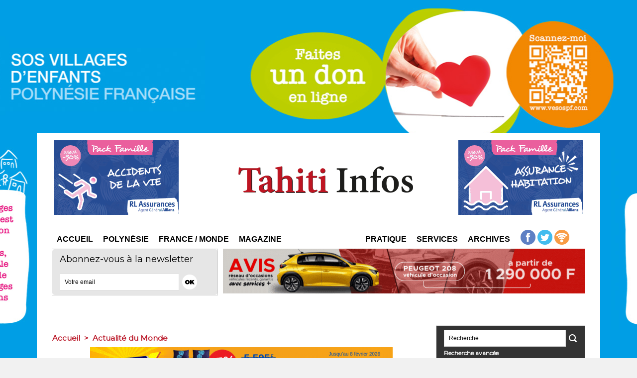

--- FILE ---
content_type: text/html; charset=utf-8
request_url: https://www.google.com/recaptcha/api2/aframe
body_size: 269
content:
<!DOCTYPE HTML><html><head><meta http-equiv="content-type" content="text/html; charset=UTF-8"></head><body><script nonce="PDFLFxVYGLx0od2BKMeijA">/** Anti-fraud and anti-abuse applications only. See google.com/recaptcha */ try{var clients={'sodar':'https://pagead2.googlesyndication.com/pagead/sodar?'};window.addEventListener("message",function(a){try{if(a.source===window.parent){var b=JSON.parse(a.data);var c=clients[b['id']];if(c){var d=document.createElement('img');d.src=c+b['params']+'&rc='+(localStorage.getItem("rc::a")?sessionStorage.getItem("rc::b"):"");window.document.body.appendChild(d);sessionStorage.setItem("rc::e",parseInt(sessionStorage.getItem("rc::e")||0)+1);localStorage.setItem("rc::h",'1769033753235');}}}catch(b){}});window.parent.postMessage("_grecaptcha_ready", "*");}catch(b){}</script></body></html>